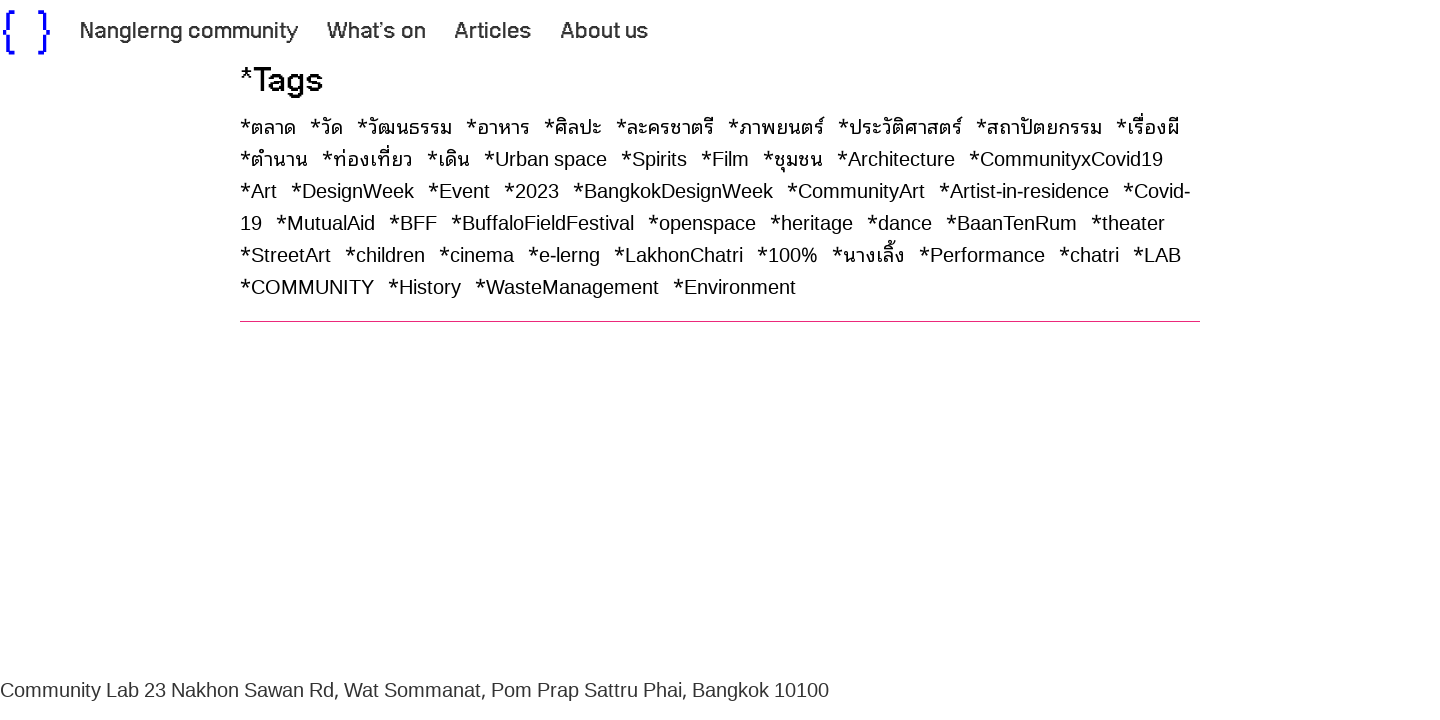

--- FILE ---
content_type: text/html; charset=utf-8
request_url: https://community-lab.co/tags/%E0%B8%95%E0%B8%A5%E0%B8%B2%E0%B8%94.html
body_size: 1551
content:
<html>
    <head>
        <title>Nanglerng Community Lab</title>       
        <meta name="description" content="COMMUNITY LAB {Nang Loeng} is a collective, cultural node, and a community center founded, run, and organized by community members who grew up and live in Nang Loeng, as well as artists, academics, and historians who work with Nang Loeng, a slum community in the old town of Bangkok, Thailand. ">
		<meta charset="utf-8" />
         
        
        <link rel="shortcut icon" type="image/png" href="../static/favicon.ico"/>
        <script src="http://www.community-lab.co/static/fontawesomefree/js/all.min.js"></script>        
        <link rel="stylesheet" type="text/css" href="../static/css/whatson.css">
        <link rel="stylesheet" type="text/css" href="../static/css/tags.css">
                
        <script src="http://www.community-lab.co/static/fontawesomefree/js/all.min.js"></script>
        <script src="../static/js/footer_botttom.js"></script>
        <link rel="stylesheet" type="text/css" href="../static/css/home.css">
        <link rel="stylesheet" type="text/css" href="../static/css/essay.css">
        <link href="https://cdn.jsdelivr.net/gh/lazywasabi/thai-web-fonts@6/fonts/NotoSansThaiLooped/NotoSansThaiLooped.css" rel="stylesheet" />
        <style>
            @font-face {
                font-family: 'NeueBit';
                src: url("../static/css/fonts/NeueBit-Bold/NeueBit-Bold.woff2") format('woff2');
                font-style: normal;
                font-display: swap;
            }

        </style>
         <script src="../static/js/toggle_menu.js"></script> 
    </head>
    <body onload="resizeContentMain()">
        <div class="wrapper">
            <div class="header-tag" id="normal-header">
                
<div id="header">
    
        <ul class="menu ">
            <li class="menu-item" id="menu-page">                                        
                <div class="logo-menu">
                    <a href="../index.html"><img class="img-home" src="../static/images/logo.svg" /></a>                
                </div>
            </li>            
            <li class="menu-item lst-menu" id="menu-page">                                        
                <div><a href="ตลาด.html#" onclick="openSubmenu()">Nanglerng community</a></div>                  
            </li>
            <li class="menu-item lst-menu"><a href="../whatson.html">What’s on</a></li>
            <li class="menu-item lst-menu"><a href="../article.html">Articles</a></li>
            <li class="menu-item lst-menu"><a href="../aboutus.html">About us</a></li>
        </ul>
    <div class="text-right">
        <div class="tag-main-right">
            <a class="text-right" href="../tags.html">
                <span class="star-size">
                    <i class="fa-solid fa-asterisk"></i>
                </span>
                 tags
            </a>
        </div>
        <div class="mini-hamberger">
            <a href="ตลาด.html#" onclick="showLinkPopup()"><img class="ham-logo" src="../static/images/gg_menu.svg" /></a>
        </div>       
    </div>
    <div id="sub-menu-title">
        <div id="list-community">
            <ul class="menu">
                <li class="menu-item"><a href="../community/essay.html">Our History</a></li>
                <li class="menu-item"><a href="../community/timeline.html">Timeline</a></li>
                <li class="menu-item"><a href="../community/map.html">Maps</a></li>
            </ul>
        </div>
    </div>
</div>

<div id="mini-menu" class="mini-menu">
    <div class="head-mini-menu">
        <a class ="btn-close link-mini" href="ตลาด.html#" onclick="hidePopupMiniMenu()">
            <i class="fa-solid fa-xmark"></i>
        </a>
    </div>
    <ul class="menu-mini">
        <li>
            <div class="link-menu-main">
                Nanglerng community
            </div>
            <div id="sub-menu">
                <ul class="menu-mini sub-menu">
                    <li><div class="link-menu-main"><a class ="link-mini" href="../community/essay.html">&nbsp;&nbsp;&nbsp;&nbsp;Our History</a></div></li>
                    <li><div class="link-menu-main"><a class ="link-mini" href="../community/timeline.html">&nbsp;&nbsp;&nbsp;&nbsp;Timeline</a></div></li>
                    <li><div class="link-menu-main"><a class ="link-mini" href="../community/map.html">&nbsp;&nbsp;&nbsp;&nbsp;Maps</a></div></li>
                </ul>
            </div>
        </li>
        <li><div class="link-menu-main"><a class ="link-mini" href="../whatson.html">What’s on</a></div></li>
        <li><div class="link-menu-main"><a class ="link-mini" href="../article.html">Articles</a></div></li>
        <li><div class="link-menu-main"><a class ="link-mini" href="../aboutus.html">About us</a></div></li>
    </ul>
    <div class="link-menu-main btn-close mini-tags"><a class ="link-mini" href="../tags.html">* tags</a></div>
</div> 



 
                        
            </div>
            <div class="main-content" id="main-content">
                
                    <div class="head-left-box">*Tags</div>        
                    <div class="tag-list">
                        
                        <a class="tag-title" href="ตลาด.html">*ตลาด &nbsp;</a>
                        
                        <a class="tag-title" href="วัด.html">*วัด &nbsp;</a>
                        
                        <a class="tag-title" href="วัฒนธรรม.html">*วัฒนธรรม &nbsp;</a>
                        
                        <a class="tag-title" href="อาหาร.html">*อาหาร &nbsp;</a>
                        
                        <a class="tag-title" href="ศิลปะ.html">*ศิลปะ &nbsp;</a>
                        
                        <a class="tag-title" href="ละครชาตรี.html">*ละครชาตรี &nbsp;</a>
                        
                        <a class="tag-title" href="ภาพยนตร์.html">*ภาพยนตร์ &nbsp;</a>
                        
                        <a class="tag-title" href="ประวัติศาสตร์.html">*ประวัติศาสตร์ &nbsp;</a>
                        
                        <a class="tag-title" href="สถาปัตยกรรม.html">*สถาปัตยกรรม &nbsp;</a>
                        
                        <a class="tag-title" href="เรื่องผี.html">*เรื่องผี &nbsp;</a>
                        
                        <a class="tag-title" href="ตำนาน.html">*ตำนาน &nbsp;</a>
                        
                        <a class="tag-title" href="ท่องเที่ยว.html">*ท่องเที่ยว &nbsp;</a>
                        
                        <a class="tag-title" href="เดิน.html">*เดิน &nbsp;</a>
                        
                        <a class="tag-title" href="Urban%20space.html">*Urban space &nbsp;</a>
                        
                        <a class="tag-title" href="Spirits.html">*Spirits &nbsp;</a>
                        
                        <a class="tag-title" href="Film.html">*Film &nbsp;</a>
                        
                        <a class="tag-title" href="ชุมชน.html">*ชุมชน &nbsp;</a>
                        
                        <a class="tag-title" href="Architecture.html">*Architecture &nbsp;</a>
                        
                        <a class="tag-title" href="CommunityxCovid19.html">*CommunityxCovid19 &nbsp;</a>
                        
                        <a class="tag-title" href="Art.html">*Art &nbsp;</a>
                        
                        <a class="tag-title" href="DesignWeek.html">*DesignWeek &nbsp;</a>
                        
                        <a class="tag-title" href="Event.html">*Event &nbsp;</a>
                        
                        <a class="tag-title" href="2023.html">*2023 &nbsp;</a>
                        
                        <a class="tag-title" href="BangkokDesignWeek.html">*BangkokDesignWeek &nbsp;</a>
                        
                        <a class="tag-title" href="CommunityArt.html">*CommunityArt &nbsp;</a>
                        
                        <a class="tag-title" href="Artist-in-residence.html">*Artist-in-residence &nbsp;</a>
                        
                        <a class="tag-title" href="Covid-19.html">*Covid-19 &nbsp;</a>
                        
                        <a class="tag-title" href="MutualAid.html">*MutualAid &nbsp;</a>
                        
                        <a class="tag-title" href="BFF.html">*BFF &nbsp;</a>
                        
                        <a class="tag-title" href="BuffaloFieldFestival.html">*BuffaloFieldFestival &nbsp;</a>
                        
                        <a class="tag-title" href="openspace.html">*openspace &nbsp;</a>
                        
                        <a class="tag-title" href="heritage.html">*heritage &nbsp;</a>
                        
                        <a class="tag-title" href="dance.html">*dance &nbsp;</a>
                        
                        <a class="tag-title" href="BaanTenRum.html">*BaanTenRum &nbsp;</a>
                        
                        <a class="tag-title" href="theater.html">*theater &nbsp;</a>
                        
                        <a class="tag-title" href="StreetArt.html">*StreetArt &nbsp;</a>
                        
                        <a class="tag-title" href="children.html">*children &nbsp;</a>
                        
                        <a class="tag-title" href="cinema.html">*cinema &nbsp;</a>
                        
                        <a class="tag-title" href="e-lerng.html">*e-lerng &nbsp;</a>
                        
                        <a class="tag-title" href="LakhonChatri.html">*LakhonChatri &nbsp;</a>
                        
                        <a class="tag-title" href="100%25.html">*100% &nbsp;</a>
                        
                        <a class="tag-title" href="นางเลิ้ง.html">*นางเลิ้ง &nbsp;</a>
                        
                        <a class="tag-title" href="Performance.html">*Performance &nbsp;</a>
                        
                        <a class="tag-title" href="chatri.html">*chatri &nbsp;</a>
                        
                        <a class="tag-title" href="LAB.html">*LAB &nbsp;</a>
                        
                        <a class="tag-title" href="COMMUNITY.html">*COMMUNITY &nbsp;</a>
                        
                        <a class="tag-title" href="History.html">*History &nbsp;</a>
                        
                        <a class="tag-title" href="WasteManagement.html">*WasteManagement &nbsp;</a>
                        
                        <a class="tag-title" href="Environment.html">*Environment &nbsp;</a>
                        
                        <div class="hr-tags"></div>
                    </div>
                

                
                      
                
            </div>            
            <div class="footer" id="footer">
                        
<div class="footer-box">
    <div class="footer-tradmark">Community Lab 23 Nakhon Sawan Rd, Wat Sommanat, Pom Prap Sattru Phai, Bangkok 10100</div>
    <div class="footer-social footer-bottom-social"><a href="ตลาด.html" class="link-facebook"> facebook</a> </div>
</div>
 
            
            </div>
        </div>

        
    </body>
</html>



--- FILE ---
content_type: text/css; charset=utf-8
request_url: https://community-lab.co/static/css/whatson.css
body_size: 343
content:
#header {
    position: relative;
    width: 100%;
    height: 6%;
    /* background-color: #ff0000; */
    border: 0;
}
#content{
    width: 100%;
    height: 90%;
}
#footer{
    width: 100%;
}
ul.menu {
    list-style-type: none;
    margin: 0;
    padding: 0;
}

li.menu-item {
    padding-right: 10px;
    display: block;
    float: left;
}
.text-right {
    /* position: absolute; */
    /* top: 0;
    right: 0; */
    text-align: right;                
}

.column{
    width: 50%;
    float: left;
    height: 100%;
    overflow-y: auto;
}

.content-box{
    padding-left: 8px;
                
}
.main-image-left{
    position: relative;
}
.label_img{
    position: absolute;
    bottom: 0px;
    left: 0px;
    width: 100%;                
    height: 60px;
    background-color: #0000FF;
    color: #fff;
    text-align: center;
}            
.bb{
    position: relative;
}

.more{
    text-align: right;
}
.b-list{
    display: flex;
    flex-wrap: wrap;
    justify-content: flex-start;
}
.llist{
    width: 49%;
}
.footer-box{
    padding-top: 10px;
}
.footer-tradmark{
    float: left;
}
.footer-social{
    float: right;
}

.headcard-left{
    float: left;
}
.headcard-right{
    float: right;
}
#sub-menu-title{                
    background: #0000FF;
    width: 100%;
    /* display: inline-block; */
    display: none;
    position: absolute;                
    height: 30px;
    z-index: 2;
    padding: 8px;
}
#sub-menu-title a{
    color: #fff;
}

/*----other---*/
ul.menu-comunity {
    list-style-type: none;
    margin: 0;
    padding: 0;
    height: 30px;
}

li.tab-border{
    width: 180px;
    height: 30px;
    border: 1px solid #000;
    border-bottom: 0;
    padding: 0 0 0 4px;
}
li.tab-active{
    color: #fff;
    background: #0000FF;
}
.spacer{
    width: 100%;
    border-top: 1px solid #000;
}
.title_text{
    padding: 20px 0 20px 0;
}
.social_text{
    padding: 10px 0 10px 0;
}
.w-on{
    margin: 0 auto;
    width: 80%;
}
.w-on-img-list{
    font-size: 16px;
    width: 290px;
    padding-bottom: 20px;
}
.box-center{
    width: 960px;
    margin: 0 auto;
}
.img-cover{
    width: 290px;
    height: 170px;
    object-fit: cover;
}
.list-whatson{
    display: flex;
    flex-direction: row;
    flex-wrap: wrap;
    justify-content: flex-start;    
    gap: 45px;

}

.footer{
    width: 1440px;
    background-color: #fff;
}


@media only screen and (min-device-width: 375px) 
    and (max-device-width: 812px) 
    and (-webkit-min-device-pixel-ratio: 3) {
    
    .box-center{
        width: 90%;
        padding: 0;
        margin: 0 auto;
    }
    .list-whatson{
        flex-direction: column;
    }
    .w-on-img-list{        
        width: 80%;
        margin: 0 auto;
        font-size: 20px;
        line-height: 32px;
        height: 340px;
        display: block;
    }
    .img-cover{
        width: 100%;
        height: 240px;
        object-fit: cover;
    }
    
    .w-on-img-list{
        font-size: 40px;
        line-height: 50px;
        height: unset;
    }
    .img-cover{
        width: 100%;
        height: 520;
    }
}

--- FILE ---
content_type: text/css; charset=utf-8
request_url: https://community-lab.co/static/css/tags.css
body_size: -85
content:
ul.menu-comunity {
    list-style-type: none;
    margin: 0;
    padding: 0;
    height: 30px;
}

li.tab-border{
    width: 180px;
    height: 30px;
    border: 1px solid #000;
    border-bottom: 0;
    padding: 0 0 0 4px;
}
li.tab-active{
    color: #fff;
    background: #0000FF;
}
.spacer{
    width: 100%;
    border-top: 1px solid #000;
}
.title_text{
    padding: 20px 0 20px 0;
}

.social_text{
    padding: 10px 0 10px 0;
}
.w-on{
    margin: 0 auto;
    width: 80%;
}

.main-content{
    width: 960px;
    margin: 0 auto;
}
.hr-tags{
    margin-top: 20px;
    border-top: 1px solid #EB297B;
}
.head-box{
    font-size: 48px;
    font-family: 'NeueBit', Courier, monospace;
    font-weight: bold;
    height: 64px;  
    padding-top: 20px;
}  
.tag-title{
    font-size: 20px;
}




@media only screen and (min-device-width: 375px) 
    and (max-device-width: 812px) 
    and (-webkit-min-device-pixel-ratio: 3) {
    .header-tag{
        width: 100%;
        height: unset;
    }
    .tag-title{
        font-size: 40px;
    }
    .head-box{
        font-size: 100px;
        font-weight: unset;
        padding-top: 40px;
        height: 64px;  
    }
    
}

--- FILE ---
content_type: text/css; charset=utf-8
request_url: https://community-lab.co/static/css/home.css
body_size: 1101
content:
body{
    margin: 0 auto;
    height: 100%;
    font-family: 'Noto Sans Thai Looped', sans-serif;
}
a {
    text-decoration: none;
    color: #000;
}
.img-cover{
    width:"100%";
    height:"100%";
    object-fit: cover;
}
#header {
    position: relative;
    width: 100%;
    line-height: 64px;
    border: 0;
    font-weight: 100;
    font-family:'NeueBit', Courier, monospace;
}
#header a{
    color: #333333;
}

#footer{
    width: 100%;
}
ul.menu {
    list-style-type: none;
    margin: 0;
    padding: 0;
    font-size: 32px;
}

li.menu-item {
    padding-right: 28px;
    display: block;
    float: left;
}
.text-right {
    text-align: right;    
}
a.text-right{
    font-size: 32px;
}
.column{
    width: 50%;
    float: left;
    height: 100%;
    overflow-y: auto;
}

.content-box{
    padding-left: 50px;
    width: 634px;
                
}
.main-image-left{
    position: relative;
    width: 720px;
    height: 100%;
}
.label-img{
    background-color: #0000FF;
    color: #fff;
    position: absolute;
    bottom: 52px;
    left: 50px;
    width: 623px;                
    height: 132px;
}            

.bb{
    position: relative;
}

.more{
    text-align: right;
    font-size: 20px;
    line-height: 30px;
    height: 52px;
}

.b-list{
    display: flex;
    flex-wrap: wrap;
    justify-content: space-between;
}
.llist{
    width: 290px;
    height: 290px;
    font-size: 20px;
    line-height: 32px;
}
.footer-box{
    line-height: 64px;
}
.footer-tradmark{
    float: left;
    font-size: 20px;    
    color: #333333;
}
.footer-social{
    float: right;
    font-size: 20px;
    color: #333333;
}

.link-facebook{
    color: #000;
    text-decoration: underline;
}
.headcard{
    height: 40px;
    line-height: 40px;
    color: #333;
    font-size: 16px;
}
.headcard-left{
    float: left;
}
.headcard-right{
    float: right;
}
#sub-menu-title{                
    background: #0000FF;
    width: 100%;    
    display: none;
    position: absolute;                
    height: 64px;
    z-index: 2;
}
#sub-menu-title a{
    color: #fff;
}

.head-left-box{
    font-size: 48px;
    font-family:'NeueBit', Courier, monospace;
    
    padding-bottom: 10px;
}


#list-community{
    padding-left: 80px;
    font-size: 32px;
}
           
.wrapper{
    height: 100%;
    margin: 0 auto;
    width: 1440px;
    display: flex;
    flex-direction: column;
}            
.content {
    flex: 1;
    overflow: auto;
    width: 100%;
    flex-direction: row;
    display: flex;
}
.content-left{
    flex: 1;
    height: 100%;
    width: 720px;
}
.content-right{
    flex: 1;
    height: 100%;
    width: 720px;
}
.scroll-y{
    width: 100%;
    height: 100%;
    overflow: auto;
}
.img-right-home{
    width: 290px;
    height: 170px;
    object-fit: cover;

}


.text-essay-title{
    color: #fff;
    padding: 20px;
    font-size: 20px;
    line-height: 32px;
}
.text-essay-title a{
    color: #fff; 
}
.img-logo{
    width: 47px; 
    height: 52px;
}
.label-title{
    height: 80px;
    color: #333;
    font-size: 20px;
    line-height: 32px;
    padding-top: 10px;
}
.hr{    
    height: 4px;
    border-top: 1px solid #EB297B;
}

.img-map{
    width: 634px;
    height: 200px;
}
.border-img-map{
    width: 623px;
    height: 240px;
    background-color: #E0E0E0;    
    display: flex;
    align-items: center;
    justify-content: center;
    
}
.mini-hamberger{
    display: none;
    padding: 20px 20px 0 0;
}
.mini-menu{
    padding-top: 20px;
    display: none;
    position: fixed;
    top: 0;
    left: 0;
    bottom: 0;
    right: 0;
    overflow: auto;
    z-index: 10;
    background: #0000FF; 
    font-family: 'NeueBit', Courier, monospace;

}
a.link-mini{
    color: #fff;
}
ul.menu-mini{
    list-style-type: none;
    font-size: 100px;
    line-height: 100px;
    margin: 0;
    padding-left: 0px;
}


ul.menu-mini.li.a{
    color: #fff;
}
.tag-main-right{
    display: block;
}

ul.mini-menu li.a{
    color: #fff;
}
.sub-menu{
    background-color: #EB297B;
}
.btn-close{
    font-size: 100px;
    line-height: 100px;
    padding: 30px 30px 0 0;
}
.head-mini-menu{
    width: 100%;
    text-align: right;   
}
.link-menu-main{
    color: #fff;
    padding: 10px 0 10px 30px;
}
.mini-tags{
    padding-top: 80px;
}
.txt-expands{
    float: right;
    padding: 20px 30px 0 0;
}
#sub-menu{
    
}
.img-home{
    height: 52px;
    width: 52px;
    padding: 6px 0 0 0;
}
.star-size{
    font-size: 20px;
    color:#0000FF;
}

.map-loc-show{
    width: 634px;
    height: 200px;
    position: relative;
    
    text-align: center;
    color: white;
}

.txt-center-map{
    position: absolute;
    top: 50%;
    left: 50%;
    transform: translate(-50%, -50%);
    font-size: 42px;
    font-weight: bold;
}
/* responsive  */
/* iphone 10, 11, 12 pro */
@media only screen and (min-device-width: 375px) 
    and (max-device-width: 812px) 
    and (-webkit-min-device-pixel-ratio: 3) {
        
    body{
        width: 100%;            
    }

    .text-essay-title{
        font-size: 52px;
        line-height: 64px;
    }
    .wrapper{
        width: 100%;
        display: block;
    }
    .header{
        width: 100%;
        /* height: 80px; */
    }
    .logo-menu{
        padding: 20px 0 20px 20px
    }
    .img-home{
        width: 110px;
        height: 110px;
    }
    .menu-item.lst-menu{
        display: none;
    }
    .text-right.lst-menu{
        display: none;
    }    
    .tag-main-right{
        display: none;
    }
    .mini-hamberger{
        display: block;   
        padding-top: 35px;     
    }
    .ham-logo{
        width: 100px;
        height: 100px;
    }
    #class{
        padding: 10px;
    }
    .content {        
        overflow: unset;
        flex-direction: column;
    }
    .content-left{        
        width: 100%;
    }
    .main-image-left{
        position: relative;
        width: 100%;
        height: 100%;
    }
    .center-text-box{
        width: 100%;
    }
    .label-img{
        background-color: #0000FF;
        color: #fff;
        width: 882px;           
        height: 300px;
        margin: 0 auto;
    }
    .head-left-box{
        font-size: 100px;
        padding-top: 40px;
    }
    .headcard {
        font-size: 40px;
        line-height: unset;
    }
    .headcard-left{
        padding: 10px 0 10px 0;
    }
    .headcard-right{
        padding: 10px 0 10px 0;
    }
    .label-title{
        font-size: 52px;
        line-height: 60px;
        height: unset;
    }
    .content-right{
        width: 100%;
    }
    .content-box {
        width: 90%;
        padding-left: 0;
        margin: 0 auto;
    }
    .b-list{
        display: block;
        
    }
    .llist{
        width: 80%;
        margin: 0 auto;
        font-size: 40px;
        line-height: 50px;
        height: unset;
        padding-bottom: 40px;
    }
    .txt-center-map{
        font-size: 100px;
        width: 100%;
    }

    .scroll-y{
        overflow: unset;
    }
    .img-right-home{
        width: 100%;
        height: 450px;        
        object-fit: cover;
    }
    .border-img-map{
        display: flex;
        position: relative;
        margin: 0 auto;
        width: 100%;
        height: 300px;
        /* text-align: center; */
    }
    .more {
        padding-bottom: 40px;
        font-size: 40px;
        line-height: 50px;
    }

    .map-loc-show{
        width: 100%;
        height: 400px;
        margin: 20px 0 20px 0;
    }
    .img-map{
        width: 100%;
        height: 400px;
    }

    .footer{
        display: block;
        width: 882px;
        margin: 0 auto;
        padding-top: 120px;

    }
    .footer-tradmark{
        font-size: 52px;
        line-height: 60px;
    }
    .footer-social{
        font-size: 52px;
        line-height: 60px;
        float: unset;
    }    
} 


--- FILE ---
content_type: text/css; charset=utf-8
request_url: https://community-lab.co/static/css/essay.css
body_size: 430
content:
body{
    width: 1440px;
    margin: 0 auto;
    padding: 0;
}
.community-tab-menu{
    width: 100%;
    height: 80px;
}
.text-title-show{
    padding-top: 26px;
    height: 52px;
    font-size: 20px;
    line-height: 32px;
}
.tab-comunity{
    height: 52px;
    font-family: 'NeueBit', Courier, monospace;
    
}
ul.menu-comunity {
    list-style-type: none;
    margin: 0;
    padding: 0;
    height: 100%;
    line-height: 52px;
    font-size: 32px;
    text-align: center;
}
li.tab-border{
    width: 180px;
    height: 100%;
    border: 1px solid #000;
    border-bottom: 0;
    padding: 0 0 0 4px;
}
li.tab-active{
    color: #fff;
    background: #0000FF;
}
.spacer{
    width: 100%;
    border-top: 1px solid #000;
}
.eventlink{
    color: #00f;
    text-decoration: underline;
}
.tagname{
    color: #00f;
}   
.tab-comunity-mini{
    display: none;
}
#rawDataHtml{     
    font-family: 'Noto Sans Thai Looped', sans-serif;
    font-size: 18px;
    line-height: 36x;
    font-weight: 300;
}

@media only screen and (min-device-width: 375px) 
    and (max-device-width: 812px) 
    and (-webkit-min-device-pixel-ratio: 3) {
        
    body{
        width: 100%;    
    }
    #rawDataHtml{     
        font-size: 46px;
        line-height: 80px;
        font-weight: 300;
    }

    .title_text{
        clear: both;
        padding: 20px 0 0 0;
        font-size: 40px;
        line-height: 50px;
    }
    .text-title-show{
        font-size: 40px;
        line-height: 50px;
        height:unset;
        padding: 0 0 20px 0;
    }
    .community-tab-menu{
        height:unset;
    }
    .tab-comunity{
        display: none;
    }
    .tab-comunity-mini{
        font-family: 'NeueBit', Courier, monospace;
        display: flex;
        font-size: 72px;
        width: 100%;
        padding-bottom: 20px;
    }
    
    .tab-com-mini-item{
        width: 33%;
        text-align: center;
        font-size: 72px;
        line-height: 72px;
        border: 1px solid #000;
        background-color: #0000FF;
        color: #fff;
        padding: 20px;
    }
    .tab-item-link{
        background-color: #fff;
        color: #000;
    }
    ul.menu-comunity{
        font-size: 60px;
    }
    li.tab-border{
        width: 240px;
    }    
    .wrapper{
        width: 100%;
        display: block;
    }
    .header{
        width: 100%;
        height: 80px;
    }    
    .menu-item.lst-menu{
        display: none;
    }
    .text-right.lst-menu{
        display: none;
    }    
    .tag-main-right{
        display: none;
    }
    .mini-hamberger{
        display: block;
    }
    #class{
        padding: 10px;
    }
    .content {        
        overflow: unset;
        flex-direction: column;
    }
    #content{
        padding: 20px;
    }
    .content-left{        
        width: 100%;
    }
    .main-image-left{
        position: relative;
        width: 100%;
        height: 100%;
    }
    .center-text-box{
        width: 100%;
    }
    .content_text{        
        font-size: 46px;
        line-height: 80px;
        font-weight: 300;        
    }
    .label-img{
        background-color: #0000FF;
        color: #fff;
        width: 882px;           
        height: 132px;
        left: 0;
        position: relative;
        margin: 0 auto;
        bottom: 200px;
    }
    .head-left-box{
        padding-top: 20px;
    }

    .content-right{
        width: 100%;
    }
    .content-box {
        width: 90%;
        padding-left: 0;
        margin: 0 auto;
    }
    .b-list{
        display: block;
        
    }
    .llist{
        width: 80%;
        margin: 0 auto;
        font-size: 20px;
        line-height: 32px;
        height: 340px;
    }

    .scroll-y{
        overflow: unset;
    }
    .img-right-home{
        width: 100%;
        height: 240px;        
        object-fit: cover;
    }
    .border-img-map{
        display: flex;
        position: relative;
        margin: 0 auto;
        width: 100%;
        height: 300px;
        /* text-align: center; */
    }


    .img-map{
        width: 800px;
        height: 200px;
    }

    .footer{
        display: block;
        width: 882px;
        margin: 0 auto;
    }
    
} 

--- FILE ---
content_type: text/css; charset=utf-8
request_url: https://cdn.jsdelivr.net/gh/lazywasabi/thai-web-fonts@6/fonts/NotoSansThaiLooped/NotoSansThaiLooped.css
body_size: -81
content:
@font-face {
  font-family: 'Noto Sans Thai Looped';
  src: url('NotoSansThaiLooped-Thin.woff2') format('woff2');
  font-style: normal;
  font-weight: 100;
  font-display: swap;
}

@font-face {
  font-family: 'Noto Sans Thai Looped';
  src: url('NotoSansThaiLooped-ExtraLight.woff2') format('woff2');
  font-style: normal;
  font-weight: 200;
  font-display: swap;
}

@font-face {
  font-family: 'Noto Sans Thai Looped';
  src: url('NotoSansThaiLooped-Light.woff2') format('woff2');
  font-style: normal;
  font-weight: 300;
  font-display: swap;
}

@font-face {
  font-family: 'Noto Sans Thai Looped';
  src: url('NotoSansThaiLooped-Regular.woff2') format('woff2');
  font-style: normal;
  font-weight: 400;
  font-display: swap;
}

@font-face {
  font-family: 'Noto Sans Thai Looped';
  src: url('NotoSansThaiLooped-Medium.woff2') format('woff2');
  font-style: normal;
  font-weight: 500;
  font-display: swap;
}

@font-face {
  font-family: 'Noto Sans Thai Looped';
  src: url('NotoSansThaiLooped-SemiBold.woff2') format('woff2');
  font-style: normal;
  font-weight: 600;
  font-display: swap;
}

@font-face {
  font-family: 'Noto Sans Thai Looped';
  src: url('NotoSansThaiLooped-Bold.woff2') format('woff2');
  font-style: normal;
  font-weight: 700;
  font-display: swap;
}

@font-face {
  font-family: 'Noto Sans Thai Looped';
  src: url('NotoSansThaiLooped-ExtraBold.woff2') format('woff2');
  font-style: normal;
  font-weight: 800;
  font-display: swap;
}

@font-face {
  font-family: 'Noto Sans Thai Looped';
  src: url('NotoSansThaiLooped-Black.woff2') format('woff2');
  font-style: normal;
  font-weight: 900;
  font-display: swap;
}


--- FILE ---
content_type: text/javascript; charset=utf-8
request_url: https://community-lab.co/static/js/footer_botttom.js
body_size: -260
content:
function resizeContentMain(){    
    
    let h = document.getElementById("normal-header").clientHeight;    
    let m = document.getElementById("main-content").clientHeight;
    let b = document.getElementById("footer").clientHeight;
    
    let height = window.innerHeight;

    console.log(h); // 66.5
    console.log(m);
    console.log(b); // 64    
    console.log(height);

    let difScrll = height - (h+m+b);
    if(difScrll > 0){
        console.log("xxx");
        console.log(difScrll);
        document.getElementById("main-content").style.height = (m+difScrll)+"px";
    }
    
}

--- FILE ---
content_type: text/javascript; charset=utf-8
request_url: https://community-lab.co/static/js/toggle_menu.js
body_size: -223
content:
function openSubmenu(){
    if(document.getElementById("sub-menu-title").style.display === "inline"){
        document.getElementById("sub-menu-title").style.display = "none";
    }else{
        document.getElementById("sub-menu-title").style.display = "inline";
    }
}

function showLinkPopup(){    
    document.getElementById("mini-menu").style.display = "inline";
}

function hidePopupMiniMenu(){
    document.getElementById("mini-menu").style.display = "none";
}

// function openSubMenuMobile(){
//     if(document.getElementById("sub-menu").style.display === "inline"){        
//         document.getElementById("sub-menu").style.display = "none";
//     }else{        
//         document.getElementById("sub-menu").style.display = "inline";
//         document.getElementById("sub-menu").style.background = "#EB297B";
//     }
// }

function showEventList(){    
    document.getElementById("list-event-menu").style.display = "inline";
    document.getElementById("list-event-menu").style.background = "#4F4F4F";
}
function hidePopupListEvent(){
    document.getElementById("list-event-menu").style.display = "none";
}

function showListMap(){    
    document.getElementById("list-map-menu").style.display = "inline";
    document.getElementById("list-map-menu").style.background = "#4F4F4F";
}

function hidePopupListMap(){
    document.getElementById("list-map-menu").style.display = "none";
}

--- FILE ---
content_type: image/svg+xml
request_url: https://community-lab.co/static/images/gg_menu.svg
body_size: -45
content:
<svg width="48" height="48" viewBox="0 0 48 48" fill="none" xmlns="http://www.w3.org/2000/svg">
<path d="M4 12C4 11.4696 4.21071 10.9609 4.58579 10.5858C4.96086 10.2107 5.46957 10 6 10H42C42.5304 10 43.0391 10.2107 43.4142 10.5858C43.7893 10.9609 44 11.4696 44 12C44 12.5304 43.7893 13.0391 43.4142 13.4142C43.0391 13.7893 42.5304 14 42 14H6C5.46957 14 4.96086 13.7893 4.58579 13.4142C4.21071 13.0391 4 12.5304 4 12V12Z" fill="#0000FF"/>
<path d="M4 24.0625C4 23.5321 4.21071 23.0234 4.58579 22.6483C4.96086 22.2732 5.46957 22.0625 6 22.0625H42C42.5304 22.0625 43.0391 22.2732 43.4142 22.6483C43.7893 23.0234 44 23.5321 44 24.0625C44 24.5929 43.7893 25.1016 43.4142 25.4767C43.0391 25.8518 42.5304 26.0625 42 26.0625H6C5.46957 26.0625 4.96086 25.8518 4.58579 25.4767C4.21071 25.1016 4 24.5929 4 24.0625V24.0625Z" fill="#0000FF"/>
<path d="M6 34.125C5.46957 34.125 4.96086 34.3357 4.58579 34.7108C4.21071 35.0859 4 35.5946 4 36.125C4 36.6554 4.21071 37.1641 4.58579 37.5392C4.96086 37.9143 5.46957 38.125 6 38.125H42C42.5304 38.125 43.0391 37.9143 43.4142 37.5392C43.7893 37.1641 44 36.6554 44 36.125C44 35.5946 43.7893 35.0859 43.4142 34.7108C43.0391 34.3357 42.5304 34.125 42 34.125H6Z" fill="#0000FF"/>
</svg>


--- FILE ---
content_type: image/svg+xml
request_url: https://community-lab.co/static/images/logo.svg
body_size: -200
content:
<svg width="72" height="72" viewBox="0 0 72 72" fill="none" xmlns="http://www.w3.org/2000/svg">
<path d="M8.79716 39.8935H4V33.1282H8.79716V39.8935ZM13.5896 33.1282H8.79716V9.40602H11.9921V6H20V11.0974H13.5849L13.5896 33.1282ZM20 67H11.9874V63.594H8.79716V39.8935H13.5896V61.9026H20V67Z" fill="#0000FF"/>
<path d="M64.2066 33.1282H59.3912V11.0974H53V6H60.989V9.40602H64.2066V33.1282ZM60.989 67H53V61.9026H59.3912V39.8935H64.2066V63.594H60.989V67ZM69 39.8935H64.2066V33.1282H69V39.8935Z" fill="#0000FF"/>
</svg>
